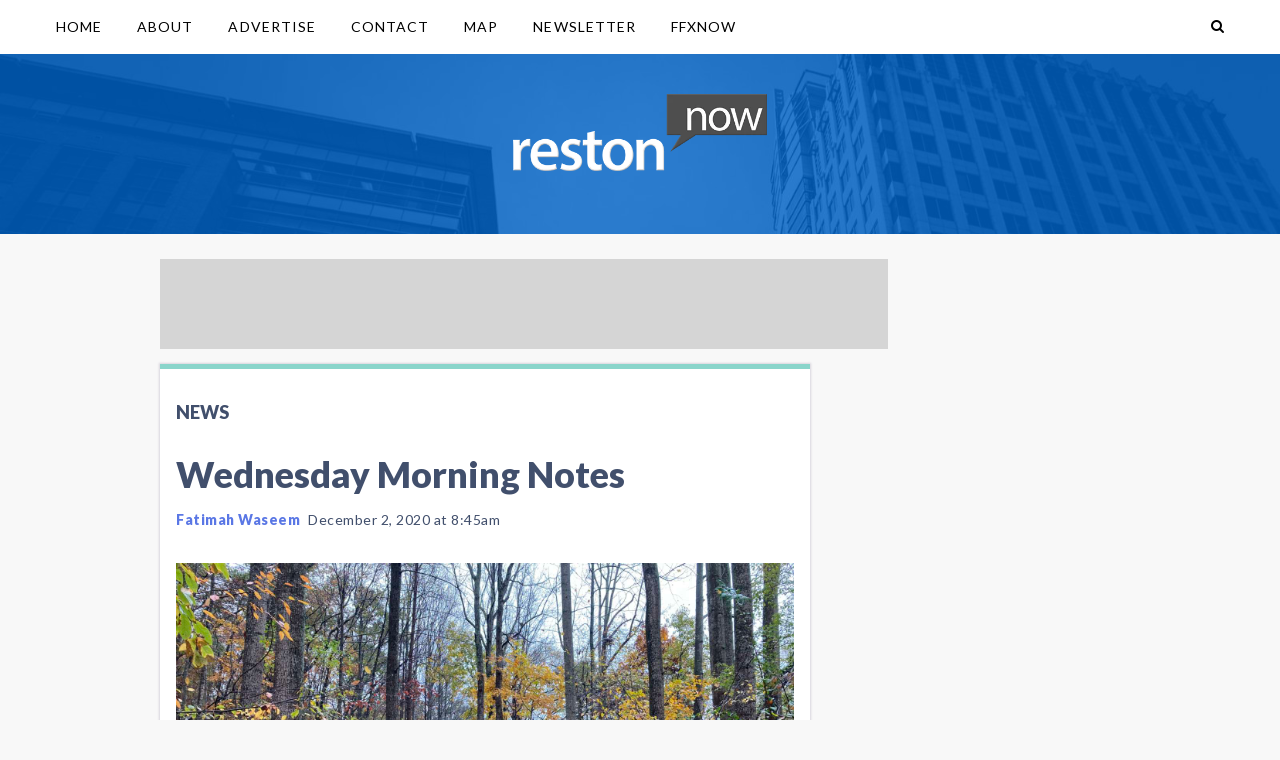

--- FILE ---
content_type: text/html
request_url: https://api.intentiq.com/profiles_engine/ProfilesEngineServlet?at=39&mi=10&dpi=936734067&pt=17&dpn=1&iiqidtype=2&iiqpcid=0979b854-086d-47de-af55-f8b4f6a3d653&iiqpciddate=1768785811398&pcid=7b299072-f470-4e7f-bb7b-2c0a90f09b9b&idtype=3&gdpr=0&japs=false&jaesc=0&jafc=0&jaensc=0&jsver=0.33&testGroup=A&source=pbjs&ABTestingConfigurationSource=group&abtg=A&vrref=https%3A%2F%2Fwww.restonnow.com
body_size: 57
content:
{"abPercentage":97,"adt":1,"ct":2,"isOptedOut":false,"data":{"eids":[]},"dbsaved":"false","ls":true,"cttl":86400000,"abTestUuid":"g_4e5cc8df-45fc-4a54-a2ff-c94d2959d4b1","tc":9,"sid":-1669335910}

--- FILE ---
content_type: text/html; charset=utf-8
request_url: https://www.google.com/recaptcha/api2/aframe
body_size: 266
content:
<!DOCTYPE HTML><html><head><meta http-equiv="content-type" content="text/html; charset=UTF-8"></head><body><script nonce="Yg_HA928W3c27vFFatPxYQ">/** Anti-fraud and anti-abuse applications only. See google.com/recaptcha */ try{var clients={'sodar':'https://pagead2.googlesyndication.com/pagead/sodar?'};window.addEventListener("message",function(a){try{if(a.source===window.parent){var b=JSON.parse(a.data);var c=clients[b['id']];if(c){var d=document.createElement('img');d.src=c+b['params']+'&rc='+(localStorage.getItem("rc::a")?sessionStorage.getItem("rc::b"):"");window.document.body.appendChild(d);sessionStorage.setItem("rc::e",parseInt(sessionStorage.getItem("rc::e")||0)+1);localStorage.setItem("rc::h",'1768785818877');}}}catch(b){}});window.parent.postMessage("_grecaptcha_ready", "*");}catch(b){}</script></body></html>

--- FILE ---
content_type: text/plain; charset=utf-8
request_url: https://ads.adthrive.com/http-api/cv2
body_size: 11602
content:
{"om":["00wdm8tn","00xbjwwl","08189wfv","08qi6o59","0929nj63","097orecv","0RJBaLDmBmQ","0av741zl","0b0m8l4f","0b2980m8l4f","0c298picd1q","0fcbe997-714d-4e62-bb70-c03808f7c156","0iyi1awv","0ka5pd9v","0l51bbpm","0nkew1d9","0sm4lr19","0uyv1734","0vzb260h","0yr3r2xx","1","10011/1013e764d636cb30c882620822ac5139","10011/355d8eb1e51764705401abeb3e81c794","10011/6d6f4081f445bfe6dd30563fe3476ab4","10011/b4053ef6dad340082599d9f1aa736b66","10011/d67b7e70820dab07ee463588748c9d3e","10011/e74e28403778da6aabd5867faa366aee","10011/f6b53abe523b743bb56c2e10883b2f55","1011_302_56651430","1011_302_56651836","1011_302_56651894","1011_302_57051366","1011_302_57055686","1011_302_57055970","1019_180618682","1028_8728253","10310289136970_491345434","10310289136970_491345701","10310289136970_559920770","10310289136970_559920874","10310289136970_574254716","10310289136970_593674671","10310289136970_686690145","1034_4964256","1043_409_189408","10797905","10868755","10ua7afe","110_579199547309811353","11142692","11509227","11641433","1185:1610326628","1185:1610326728","11896988","11928167","11928170","11999803","12010080","12010084","12010088","12123650","12142259","12151247","12219552","12219631","12219633","12219634","124682_624","124684_167","124843_8","124844_19","124844_20","124848_7","12491645","12491656","12491687","12552078","12837805","12837806","12850756","12_74_18107025","12_74_18107030","1374w81n","13mvd7kb","14f7ecad-4a48-464c-88ff-796f9edfb397","14xoyqyz","1606221","1610326628","1610326728","1611092","16x7UEIxQu8","17_23391176","17_23391179","17_23391182","17_23391191","17_23391194","17_23391203","17_23391206","17_23391215","17_23391224","17_23391254","17_23391269","17_23391278","17_23391296","17_23391302","17_23391305","17_23391311","17_23391317","17_23487692","17_23487695","17_24104639","17_24104645","17_24104657","17_24104666","17_24104669","17_24104681","17_24104687","17_24104693","17_24104696","17_24104702","17_24104717","17_24104720","17_24598436","17_24602716","17_24602726","17_24632110","17_24632115","17_24632116","17_24632117","17_24632119","17_24632123","17_24632125","17_24632126","17_24683311","17_24683312","17_24683316","17_24683317","17_24683319","17_24683321","17_24683322","17_24694809","17_24694813","17_24696313","17_24696315","17_24696317","17_24696318","17_24696319","17_24696328","17_24696332","17_24696334","17_24696337","17_24696340","17_24696341","17_24696343","17_24696345","17_24766940","17_24766942","17_24766946","17_24766949","17_24766955","17_24766956","17_24766959","17_24766963","17_24766964","17_24766968","17_24766970","17_24766971","17_24766977","17_24766984","17_24766985","17_24766988","17_24766989","17_24767197","17_24767200","17_24767202","17_24767210","17_24767215","17_24767217","17_24767221","17_24767222","17_24767226","17_24767227","17_24767229","17_24767232","17_24767233","17_24767234","17_24767241","17_24767242","17_24767244","17_24767245","17_24767248","17_24767249","17_24767251","17_24767255","17_24767257","17_24767538","17_24767545","17_24767549","17_24767596","17k5v2f6","1832l91i","1891/84813","1891/84814","192987dwrq3","197dwrq3","19r1igh7","1bmp02l7","1dwefsfs","1ktgrre1","1r7rfn75","1sem5ws4","1v298bx0kpk","1vo0zc6d","1zjn1epv","1zuc5d3f","1zx7wzcw","202430_200_EAAYACog7t9UKc5iyzOXBU.xMcbVRrAuHeIU5IyS9qdlP9IeJGUyBMfW1N0_","202430_200_EAAYACogIm3jX30jHExW.LZiMVanc.j-uV7dHZ7rh4K3PRdSnOAyBBuRK60_","202430_200_EAAYACogfp82etiOdza92P7KkqCzDPazG1s0NmTQfyLljZ.q7ScyBDr2wK8_","20421090_200_EAAYACogCiuNvM3f3eqfQCYvohgwlLKRPzvhev8ZbASYAZtBcMoyBKdnm3s_","206_551337","2132:42828301","2132:43672714","2132:44606154","2132:45327622","2132:45327626","2132:45327630","2132:45361388","2132:45519398","2132:45519405","2132:45563177","2132:45596424","2132:45941257","2132:45970184","2132:45999649","2132:46039088","2132:46039549","2132:46039823","2132:46039900","2149:10868755","2149:12123650","2149:12151096","2149:12160736","2179:579593739337040696","2179:585139266317201118","2179:587183202622605216","2179:588366512778827143","2179:588463996220411211","2179:588837179414603875","2179:588969843258627169","2179:589289985696794383","2179:589318202881681006","2179:590157627360862445","2179:591283456202345442","2179:594033992319641821","21_ddd2k10l","2249:650628025","2249:657213025","2249:662688299","2249:672917669","2249:674673693","2249:691925891","2249:704193601","2249:704251784","226226131","226226132","2307:00xbjwwl","2307:0b0m8l4f","2307:0hly8ynw","2307:0is68vil","2307:0ka5pd9v","2307:0uyv1734","2307:14xoyqyz","2307:1dwefsfs","2307:28u7c6ez","2307:2i8t2rx0","2307:3o9hdib5","2307:45astvre","2307:4qxmmgd2","2307:5loeumqb","2307:77gj3an4","2307:794di3me","2307:7vlmjnq0","2307:8fdfc014","2307:8orkh93v","2307:9krcxphu","2307:9nex8xyd","2307:9t6gmxuz","2307:a566o9hb","2307:bj4kmsd6","2307:bu0fzuks","2307:c1hsjx06","2307:ddd2k10l","2307:dif1fgsg","2307:ekck35lf","2307:ekv63n6v","2307:fmmrtnw7","2307:fphs0z2t","2307:g749lgab","2307:ge4kwk32","2307:gp71mc8o","2307:gvotpm74","2307:heb21q1u","2307:homyiq6b","2307:io73zia8","2307:jd035jgw","2307:kk5768bd","2307:kz8629zd","2307:ll8m2pwk","2307:lp37a2wq","2307:lu0m1szw","2307:mfsmf6ch","2307:nucue7bj","2307:ocnesxs5","2307:ouycdkmq","2307:p0yfzusz","2307:q9plh3qd","2307:qq1yf9hr","2307:rifj41it","2307:rmttmrq8","2307:s2ahu2ae","2307:s4s41bit","2307:t7jqyl3m","2307:tty470r7","2307:u2cc9kzv","2307:uk9x4xmh","2307:v1oc480x","2307:vkqnyng8","2307:wt0wmo2s","2307:xe7etvhg","2307:xm7xmowz","2307:zvdz58bk","2319_66419_9046626","23595989","23786257","2409_15064_70_85445175","2409_15064_70_85445193","2409_15064_70_85807309","2409_15064_70_85807326","2409_15064_70_85808977","2409_15064_70_85808987","2409_15064_70_85809022","2409_15064_70_85809046","2409_25495_176_CR52092918","2409_25495_176_CR52092920","2409_25495_176_CR52092921","2409_25495_176_CR52092922","2409_25495_176_CR52092923","2409_25495_176_CR52092954","2409_25495_176_CR52092956","2409_25495_176_CR52092957","2409_25495_176_CR52092959","2409_25495_176_CR52150651","2409_25495_176_CR52153848","2409_25495_176_CR52153849","2409_25495_176_CR52175340","2409_25495_176_CR52178314","2409_25495_176_CR52178315","2409_25495_176_CR52178316","2409_25495_176_CR52186411","2409_25495_176_CR52188001","24598434","24598436","24598437","24602726","246638579","24694809","24694813","24694815","24732876","25048198","25048202","25048620","25_0l51bbpm","25_13mvd7kb","25_52qaclee","25_53v6aquw","25_6bfbb9is","25_87z6cimm","25_8b5u826e","25_bq6a9zvt","25_cfnass1q","25_edspht56","25_gypb2tdl","25_hgrz3ggo","25_hkxtc1wk","25_lui7w03k","25_m2n177jy","25_o4jf439x","25_op9gtamy","25_oz31jrd0","25_pz8lwofu","25_sgaw7i5o","25_sqmqxvaf","25_t34l2d9w","25_ti0s3bz3","25_tqejxuf9","25_utberk8n","25_v6qt489s","25_w3ez2pdd","25_xz6af56d","25_yi6qlg3p","25_ztlksnbe","25_zwzjgvpw","262592","2662_199916_8153741","2662_199916_8153743","2662_200562_7546334","2662_200562_8172724","2662_200562_8182931","2662_200562_8182933","2676:85480675","2676:85480678","2676:85807301","2676:85807308","2676:85807320","2676:85807326","2676:85807351","2711_64_11999803","2711_64_12147059","2711_64_12151247","2711_64_12160736","2715_9888_262592","2715_9888_521168","2715_9888_549410","2715_9888_549423","2715_9888_551337","2760:176_CR52092921","2760:176_CR52150651","2760:176_CR52175339","2760:176_CR52175340","2760:176_CR52190519","27s3hbtl","28925636","28933536","28u7c6ez","29402249","29414696","29414711","29414845","29451548","2974:7546344","2974:7994058","2974:8166422","2974:8168473","2974:8168475","2974:8168537","2974:8168539","2974:8168581","29_696964702","2_206_554459","2_206_554471","2_206_554480","2i8t2rx0","2v4qwpp9","2vgx2kku","2y5a5qhb","2yor97dj","306_23391296","306_23391302","306_23595989","306_24683317","306_24694809","306_24694813","306_24696328","306_24766949","306_24766988","306_24767217","306_24767241","308_125203_14","308_125204_11","315108725","318294159","31qdo7ks","32j56hnc","33156907","3335_25247_700109389","3335_25247_700109391","33419345","33419362","33603859","33604871","33608492","33608759","33627470","33627671","33iu1mcp","34182009","3490:CR52055522","3490:CR52092918","3490:CR52092920","3490:CR52092921","3490:CR52092922","3490:CR52175339","3490:CR52175340","3490:CR52178314","3490:CR52178315","3490:CR52178316","3490:CR52212688","3490:CR52223710","3490:CR52223725","3490:CR52223939","34eys5wu","3646_185414_8687256","3646_185414_8687257","3658_136236_fphs0z2t","3658_15032_qq1yf9hr","3658_15078_emgupcal","3658_15085_gp71mc8o","3658_153983_xm7xmowz","3658_155735_plth4l1a","3658_15936_2i8t2rx0","3658_175625_be4hm1i2","3658_18008_u2cc9kzv","3658_18152_mwnvongn","3658_18152_nrlkfmof","3658_19243_hgrz3ggo","3658_20625_c1hsjx06","3658_215376_097orecv","3658_22898_T26278394","3658_582283_xe7etvhg","3658_586765_T26229486","3658_603555_bj4kmsd6","3658_67113_77gj3an4","3658_83553_kz8629zd","36_46_11881007","36_46_11999803","3702_139777_24765456","3702_139777_24765461","3702_139777_24765466","3702_139777_24765476","3702_139777_24765477","3702_139777_24765483","3702_139777_24765484","3702_139777_24765489","3702_139777_24765494","3702_139777_24765499","3702_139777_24765527","3702_139777_24765529","3702_139777_24765531","3702_139777_24765537","377395140","381513943572","3822:23149016","38557829","39350186","39364467","39368822","396398251","3LMBEkP-wis","3o6augn1","3o9hdib5","3v2n6fcp","4083IP31KS13kodabuilt_64934","40854655","409_216324","409_216326","409_216366","409_216384","409_216386","409_216396","409_216404","409_216406","409_216408","409_216416","409_216424","409_216497","409_216504","409_216596","409_220149","409_220169","409_223589","409_223599","409_225975","409_225978","409_225980","409_225982","409_225983","409_225987","409_225988","409_225990","409_225992","409_226312","409_226316","409_226321","409_226322","409_226326","409_226327","409_226330","409_226332","409_226342","409_226352","409_226361","409_226362","409_226369","409_226374","409_226377","409_227223","409_227224","409_227226","409_227235","409_227258","409_227260","409_228346","409_228349","409_228351","409_228354","409_228363","409_228368","409_228371","409_228373","409_228378","409_228380","409_228382","409_228385","409_230713","409_230714","409_230715","409_230717","409_230718","415631156","42146013","42174544","42231876","42604842","43041764","43919974","43919976","43919984","43919985","439246469228","43a7ptxe","43ij8vfd","444361067","44629254","45085123","458901553568","45999649","45astvre","46038651","46039894","4642109_46_12123650","4642109_46_12142259","46_12123650","46_12142259","47192068","47869802","481703827","485027845327","48574716","48594493","48673577","48673705","48673971","48700636","48739106","48877306","49039749","49064328","49065887","49123012","49123013","49175728","49176617","4941614","4947806","4972638","49959149","4afca42j","4c153b85-67e5-4a80-83d9-f97f575c7094","4fk9nxse","4pykxt9i","4qxmmgd2","4r298fhl2qu","4rfhl2qu","4tgls8cg","4zai8e8t","501_76_9a469f3e-959b-42df-8f85-09e28a455879","50447350","50479792","50525751","50594975","51372355","51372397","51372410","521_425_203499","521_425_203500","521_425_203501","521_425_203502","521_425_203504","521_425_203505","521_425_203506","521_425_203508","521_425_203509","521_425_203513","521_425_203514","521_425_203515","521_425_203516","521_425_203517","521_425_203518","521_425_203519","521_425_203524","521_425_203525","521_425_203526","521_425_203529","521_425_203530","521_425_203535","521_425_203536","521_425_203542","521_425_203543","521_425_203544","521_425_203608","521_425_203611","521_425_203614","521_425_203615","521_425_203616","521_425_203617","521_425_203618","521_425_203621","521_425_203623","521_425_203624","521_425_203632","521_425_203633","521_425_203635","521_425_203638","521_425_203644","521_425_203645","521_425_203647","521_425_203657","521_425_203669","521_425_203671","521_425_203674","521_425_203675","521_425_203677","521_425_203678","521_425_203680","521_425_203681","521_425_203683","521_425_203687","521_425_203689","521_425_203692","521_425_203693","521_425_203695","521_425_203696","521_425_203700","521_425_203702","521_425_203703","521_425_203705","521_425_203706","521_425_203708","521_425_203709","521_425_203710","521_425_203711","521_425_203712","521_425_203713","521_425_203714","521_425_203715","521_425_203728","521_425_203729","521_425_203730","521_425_203731","521_425_203732","521_425_203733","521_425_203735","521_425_203736","521_425_203738","521_425_203739","521_425_203742","521_425_203743","521_425_203744","521_425_203745","521_425_203750","521_425_203863","521_425_203864","521_425_203866","521_425_203867","521_425_203868","521_425_203870","521_425_203871","521_425_203874","521_425_203877","521_425_203878","521_425_203879","521_425_203880","521_425_203885","521_425_203887","521_425_203890","521_425_203892","521_425_203893","521_425_203897","521_425_203900","521_425_203901","521_425_203905","521_425_203907","521_425_203908","521_425_203909","521_425_203912","521_425_203915","521_425_203917","521_425_203918","521_425_203921","521_425_203924","521_425_203926","521_425_203928","521_425_203929","521_425_203932","521_425_203933","521_425_203934","521_425_203936","521_425_203938","521_425_203939","521_425_203940","521_425_203943","521_425_203946","521_425_203947","521_425_203948","521_425_203949","521_425_203950","521_425_203952","521_425_203959","521_425_203961","521_425_203963","521_425_203965","521_425_203969","521_425_203970","521_425_203973","521_425_203975","521_425_203976","521_425_203977","521_425_203981","521_425_203982","522710","52321815","52787751","52864843","53v6aquw","54165249","54165265","54495293","54563244","54779847","54779856","54779873","54779878","54788581","549423","54x4akzc","5510:cymho2zs","5510:ouycdkmq","5510:qq1yf9hr","5510:quk7w53j","5510:uk9x4xmh","5510:v9k6m2b0","55167461","55344524","553458","553779915","553781220","553781814","553799","554442","554443","554460","554470","5563_66529_OADD2.10239395032610_1686SQHQLWKR2S043","5563_66529_OADD2.10239397485002_1FLORUX8AK1U6Y8NF","5563_66529_OADD2.1316115555006035_1BOR557HKKGBS8T","5563_66529_OADD2.1321613113157512_1DV10NOROVVRLFN","5563_66529_OADD2.1323812136498330_14H1GRWC8VKK7WM","5563_66529_OADD2.7215977601524_1XDNSEBNEF9UP5FP0J","5563_66529_OADD2.7284328140867_1QMTXCF8RUAKUSV9ZP","5563_66529_OADD2.7284328163393_196P936VYRAEYC7IJY","5563_66529_OAIP.104c050e6928e9b8c130fc4a2b7ed0ac","5563_66529_OAIP.1a822c5c9d55f8c9ff283b44f36f01c3","5563_66529_OAIP.2bcbe0ac676aedfd4796eb1c1b23f62f","5563_66529_OAIP.2f397ca648cbe74b55f00f5c58cad88f","5563_66529_OAIP.42b6cf446e6e28a6feded14340c6b528","5563_66529_OAIP.4d6d464aff0c47f3610f6841bcebd7f0","5563_66529_OAIP.7139dd6524c85e94ad15863e778f376a","5563_66529_OAIP.9fe96f79334fc85c7f4f0d4e3e948900","5563_66529_OAIP.c7026e9aa25d8aa7abd97371ea39ab33","5563_66529_OAIP.dd7814a434be21efde44b3191ce2f84a","55726194","557_409_216366","557_409_216396","557_409_216398","557_409_216496","557_409_216596","557_409_216597","557_409_220139","557_409_220159","557_409_220343","557_409_220344","557_409_220366","557_409_223589","557_409_223599","557_409_225988","557_409_226316","557_409_228055","557_409_228065","557_409_228074","557_409_228105","557_409_228354","557_409_228363","557_409_228370","557_409_230713","557_409_230714","557_409_230716","557_409_230718","557_409_230729","557_409_230737","557_409_235268","558_93_097orecv","558_93_m2n177jy","558_93_oz31jrd0","558_93_pz8lwofu","558_93_s4s41bit","558_93_sqmqxvaf","558_93_w3ez2pdd","558_93_ztlksnbe","558_93_zwzjgvpw","55965333","560_74_16223125","560_74_18236330","560_74_18268075","56341213","5636:12023787","5636:12023788","56632487","56635906","56635908","56635945","56635955","56824595","56919505","57161236","5726594343","576777115309199355","579121053608376283","579593739337040696","58117282","58310259131_553781814","583652883178231326","585139266317201118","587183202622605216","58740487","588463996220411211","588837179414603875","588969843258627169","589289985696794383","589318202881681006","589816802064845976","590157627360862445","591283456202345442","594033992319641821","59751572","59813347","59818357","59873208","59873222","59873223","59873224","59873230","5auirdnp","5ia3jbdy","5iujftaz","5jesg1yh","5s8wi8hf","5u5mcq2i","5z1q3lnv","600618969","601381636","60168597","6026507537","60360546","60618611","60858806","609577512","60f5a06w","61085224","61102880","61174500","61210719","61213159","61444664","61456734","61900466","61901937","61916211","61916223","61916225","61916227","61916229","61916233","61932920","61932925","61932933","61932938","61932957","61932958","61933123","62187798","62217784","6226505231","6226505239","6226508465","6226514001","6226530649","624333042214","6250_66552_1112688573","6250_66552_498398596","6250_66552_977688466","6250_66552_T26308731","6250_66552_T26310990","6250_66552_T26312015","6250_66552_T26312052","625317146","627225143","627227759","627290883","627301267","627309156","627309159","627506494","62764941","62799585","628015148","628086965","628153053","628222860","628223277","628360579","628444256","628444259","628444349","628444433","628444436","628444439","628456307","628456310","628456313","628456379","628456391","628456403","628622163","628622166","628622172","628622175","628622178","628622241","628622244","628622247","628622250","628683371","628687043","628687157","628687460","628687463","628803013","628841673","628990952","629007394","629009180","629167998","629168001","629168010","629168565","629171196","629171202","629234167","629255550","629350437","62946736","62946743","62946748","629488423","629525205","62977989","62978299","62980383","62981075","629817930","62981822","62987257","629984747","630137823","63047267","63088929","6365_61796_742174851279","6365_61796_784844652399","6365_61796_784880263591","6365_61796_784880274628","6365_61796_784880275132","6365_61796_784880275657","6365_61796_785326944429","6365_61796_785326944621","6365_61796_785326944648","6365_61796_785452909094","6365_61796_785452909130","6365_61796_786801066178","6365_61796_790703534093","6365_61796_792723132706","6365_61796_792723155707","6365_61796_793303452475","63t6qg56","645287520","648104664","648110722","651637446","651637459","651637461","651637462","6547_67916_TXDgpZG5lWqBVUmo3Uet","659216891404","659713728691","661537341004","668547507","670_9916_491345701","670_9916_686690145","677843517","67swazxr","680_99480_685190485","680_99480_685191118","680_99480_687081256","680_99480_692218958","680_99480_696964702","680_99480_700109379","680_99480_700109389","680_99480_700109391","680_99480_700109393","688070999","688078501","690_99485_1610326728","692192868","695879875","695879895","695879898","695879908","696314600","696332890","697189861","697189865","697189873","697189874","697189885","697189927","697189930","697189938","697189963","697189985","697189993","697190006","697190012","697190016","697190041","697190101","697525780","697525781","697525795","697525824","697525832","697876985","697876986","697876997","697876998","697876999","697893112","698637292","698637297","698637300","699183154","699812857","699824707","6bfbb9is","6cqn9jfm","6lmy2lg0","6mrds7pc","6p9v1joo","6rbncy53","700109383","700109389","700109391","701082828","701083007","701276081","701329605","702397981","702759138","702759712","70_85444959","70_85943199","725307736711","730465715401","7354_138543_79507252","7354_138543_85444946","7354_138543_85445161","7354_138543_85445175","7354_138543_85445183","7354_138543_85807305","7354_138543_85807320","7354_138543_85807343","7354_138543_85809046","7354_138543_85809050","7354_138543_86470587","7354_138543_86470702","7354_201087_86621068","74_462792722","74_462792978","74_491345701","767866825418","77gj3an4","789730295161","791354972836","79482171","79482214","794di3me","7969_149355_43672714","7969_149355_43917667","7969_149355_45361388","7969_149355_45941257","7969_149355_45999649","7cmeqmw8","7d421126bm1nb","7fc6xgyo","7i30xyr5","7ia89j7y","7pmot6qj","7qIE6HPltrY","7sf7w6kh","7vlmjnq0","7x8f326o","7xb3th35","80070359","80070373","80070376","80070381","80070383","80070391","80070447","80070451","80070454","80070828","80070831","80070844","80070890","80072819","80ec5mhd","8125823","81407500","81407501","81407504","81407505","814nwzqa","8152859","8152878","8152879","8153731","8153743","8172734","81783861","81783862","81783863","81783864","8341_230731_579199547309811353","8341_230731_585139266317201118","8341_230731_587183202622605216","8341_230731_588463996220411211","8341_230731_589289985696794383","8341_230731_590157627360862445","8341_230731_594033992319641821","83443883","83446533","83447236","83447238","83557628","83813335","83813336","83813338","84105_751141145","84105_751141154","84105_751141158","85070962","85070968","85444966","85445123","85445175","85445183","85445224","85473620","85480691","85704632","85807294","85807305","85807320","85807326","85808977","85808981","85808987","85809004","85809006","85809016","85809022","85809046","85809052","85809095","85809113","85914605","85914606","85914633","85914634","85943196","85943197","86112923","86470584","86470587","86507376","86507380","86509226","86509229","86509958","86509959","86621028","86621325","86621333","86621334","86621356","86621362","86621364","86621380","86621381","86621426","86621451","86744972","86744983","86744985","86744990","86745017","8DEerJcL0lc","8ax1f5n9","8b5u826e","8c18edf1-072c-4e8f-9be6-12cd30c6b7a8","8euh5txf","8fdfc014","8h0jrkwl","8orkh93v","8t42112sd92oz","8w4klwi4","8y2y355b","9057/0328842c8f1d017570ede5c97267f40d","9057/0da634e56b4dee1eb149a27fcef83898","9057/211d1f0fa71d1a58cabee51f2180e38f","9057/37a3ff30354283181bfb9fb2ec2f8f75","9057/81666122f9407c38267c01c4dba889a9","90_12219562","90_12219592","90_12219631","90_12219633","90_12219634","90_12452426","90_12491645","90_12491667","90_12491684","90_12491687","90_12552078","90_12837806","90zjqu77","9149158","91950685","93azyd79","97_8152859","97_8152879","97fzsz2a","97tc94in","98xzy0ek","9d5f8vic","9krcxphu","9l06fx6u","9nex8xyd","9r15vock","9rqgwgyb","9t6gmxuz","CN4z0sMhOO8","FC8Gv9lZIb0","HFN_IsGowZU","JK8rCq1Svp0","L9p04Jlsh0lAyHweXFkk","NplsJAxRH1w","SJE22kX-KcQ","YM34v0D1p1g","YlnVIl2d84o","_P-zIIc5ugE","_d0w_WH8tQE","a0oxacu8","a2uqytjp","a428568e-d266-45e9-b9a1-1c43d259d0b3","a4nw4c6t","a566o9hb","a68bc1e1-9019-46d3-9540-2e4335beaa62","a9rnhyzc","aYEy4bDVcvU","abhu2o6t","ad93t9yy","ag5h5euo","ajbyfzx8","auyahd87","axw5pt53","b0gepiko","b124a2e6-b934-412c-93c2-4cf1ca241df9","b3db87a9-2758-4939-b9c9-fe541ad5b9b3","b3sqze11","b41rck4a","b90cwbcd","b99wkm10","bahmlw90","be4hm1i2","bhcgvwxj","bj2984kmsd6","bj298uitpum","bj4kmsd6","bjuitpum","bmvwlypm","bn278v80","bpwmigtk","bq2s1s79","bu0fzuks","c1dt8zmk","c1hsjx06","c25t9p0u","c2d7ypnt","c75hp4ji","ccnv0dly","cd40m5wq","cd520f01-da20-4e50-9116-76ff487ed5b6","cegbqxs1","cfnass1q","cki44jrm","cm42112jypxpm","coezr8wp","cpn7gwek","cqant14y","cr-0c1hxta6u9vd","cr-0c1hxta6uatj","cr-1fghe68cu9vd","cr-1fghe68cuatj","cr-1fghe68cubwe","cr-1fghe68cubxe","cr-1ge4t3pzu9vd","cr-1ge4t3pzuatj","cr-1oplzoysu9vd","cr-1oplzoysuatj","cr-1oplzoysubwe","cr-1oplzoysubxe","cr-1vhtij9aubwe","cr-1vhtij9aubxe","cr-1zv4of0wu9vd","cr-1zv4of0wuatj","cr-1zv4of0wubxe","cr-3f8qyes3u9vd","cr-3f8qyes3ubwe","cr-3kc0l701u9vd","cr-3kc0l701uatj","cr-4dajtwgmubwe","cr-6ovjht2eu9vd","cr-6ovjht2euatj","cr-6ovjht2eubwe","cr-6ovjht2eubxe","cr-7251vj8ru9vd","cr-7251vj8ruatj","cr-7251vj8rubxe","cr-72occ8olu9vd","cr-72occ8olubxe","cr-90budt7cu9vd","cr-90budt7cubwe","cr-96xuyi3tu9xg","cr-96xuyi3uu8rm","cr-97pzzgzrubqk","cr-97y25lzsubqk","cr-97yv4e6pubxf","cr-97yv4e6subxf","cr-98q00h3vu9xg","cr-98qyxd8vubqk","cr-98ru5j2qu8rm","cr-98ru5j2qubxf","cr-98ru5j2su8rm","cr-98ru5j2subxf","cr-98ru5j2tu8rm","cr-98ru5j2tu9xg","cr-98ru5j2tubxf","cr-98t2xj7wubxf","cr-98xywk4vu9xg","cr-99bo9kj0u9vd","cr-99bo9kj0uatj","cr-99bo9kj0ubwe","cr-9c_uyzk7q17ueuzu","cr-9hxzbqc08jrgv2","cr-Bitc7n_p9iw__vat__49i_k_6v6_h_jce2vj5h_I4lo9gokm","cr-Bitc7n_p9iw__vat__49i_k_6v6_h_jce2vj5h_ZUFnU4yjl","cr-Bitc7n_p9iw__vat__49i_k_6v6_h_jce2vj5h_buspHgokm","cr-Bitc7n_p9iw__vat__49i_k_6v6_h_jce2vj5h_yApYgdjrj","cr-Bitc7n_p9iw__vat__49i_k_6v6_h_jce2vj5h_zKxG6djrj","cr-a9s2xe6vubwj","cr-a9s2xe6yubwj","cr-a9s2xe7rubwj","cr-a9s2xe8qubwj","cr-a9s2xe8tubwj","cr-a9s2xf1tubwj","cr-a9s2xf8pubwj","cr-a9s2xf8vubwj","cr-a9s2xfzvubwj","cr-a9s2xg0tubwj","cr-a9s2xg0wubwj","cr-a9s2xgzrubwj","cr-a9s2xgzuubwj","cr-aaqt0j3rubwj","cr-aaqt0j3xubwj","cr-aaqt0j4wubwj","cr-aaqt0j5subwj","cr-aaqt0j5vubwj","cr-aaqt0j7wubwj","cr-aaqt0k0tubwj","cr-aaqt0k0wubwj","cr-aaqt0k1pubwj","cr-aaqt0k1vubwj","cr-aaqt0k2uubwj","cr-aaqt0kzrubwj","cr-aav1zg0qubwj","cr-aav1zg0rubwj","cr-aav1zg0wubwj","cr-aav1zg1qubwj","cr-aav1zg1rubwj","cr-aav22g0subwj","cr-aav22g0uubwj","cr-aav22g0wubwj","cr-aav22g0xubwj","cr-aav22g1pubwj","cr-aav22g1subwj","cr-aav22g1xubwj","cr-aav22g2qubwj","cr-aav22g2rubwj","cr-aav22g2tubwj","cr-aav22g2vubwj","cr-aav22g2wubwj","cr-aav22g2xubwj","cr-aav22g3subwj","cr-aav22g3uubwj","cr-aavwye0pubwj","cr-aavwye0wubwj","cr-aavwye1qubwj","cr-aavwye1rubwj","cr-aavwye1uubwj","cr-aavwye1vubwj","cr-aavwyezyubwj","cr-aawz1h5pubwj","cr-aawz1i1uubwj","cr-aawz2m2vubwj","cr-aawz2m3subwj","cr-aawz2m3vubwj","cr-aawz2m3wubwj","cr-aawz2m4rubwj","cr-aawz2m4subwj","cr-aawz2m4uubwj","cr-aawz2m4vubwj","cr-aawz2m4yubwj","cr-aawz2m5qubwj","cr-aawz2m5xubwj","cr-aawz2m6pubwj","cr-aawz2m6qubwj","cr-aawz2m6wubwj","cr-aawz2m7tubwj","cr-aawz2m7uubwj","cr-aawz3f0pubwj","cr-aawz3f0uubwj","cr-aawz3f0wubwj","cr-aawz3f1rubwj","cr-aawz3f2tubwj","cr-aawz3f2yubwj","cr-aawz3f3qubwj","cr-aawz3f3xubwj","cr-aawz3f3yubwj","cr-aawz3f4uubwj","cr-aawz3f4wubwj","cr-aawz3fzyubwj","cr-aawz3i2tubwj","cr-aawz3i2xubwj","cr-aawz3i3yubwj","cr-aawz3i5rubwj","cr-aawz3i6rubwj","cr-aawz3i8tubwj","cr-adge6sszubwe","cr-b78bx3rbubxe","cr-beq10j6qx7tf1","cr-bx3yqad3u9vd","cr-c5zb4r7iuatj","cr-cfqw0i6pu7tmu","cr-clzr50bpuatj","cr-clzr50bpubwe","cr-dfttyl7y27tmu","cr-eevz5d0ty7tmu","cr-ej81irimubxe","cr-etupep94u9vd","cr-etupep94uatj","cr-etupep94ubxe","cr-f003i9p2ubwe","cr-f6puwm2x27tf1","cr-f6puwm2yw7tf1","cr-f8z88jds4frgv2","cr-fb6jdj9uuatj","cr-fl7etkvauatj","cr-fl7etkvaubwe","cr-gaqt1_k4quareyzqntt","cr-ghun4f53u9vd","cr-ghun4f53uatj","cr-ghun4f53ubwe","cr-ghun4f53ubxe","cr-hrpzba5jubwe","cr-hrtwp4wgu9vd","cr-hxf9stx0u9vd","cr-hxf9stx0ubwe","cr-hxf9stx0ubxe","cr-k2uuq05wu9vd","cr-k2uuq05wuatj","cr-kz4ol95lu9vd","cr-lg354l2uvergv2","cr-lj2vgezauatj","cr-lj2vgezaubwe","cr-n352w0abu9vd","cr-n352w0abuatj","cr-n352w0abubwe","cr-odt2ht90ubwe","cr-p03jl497u9vd","cr-pdje0qdquatj","cr-pdu3rl4xu9vd","cr-pdu3rl4xuatj","cr-pdu3rl4xubwe","cr-pdu3rl4xubxe","cr-pfg92y8mubwe","cr-ptd6scc4u9vd","cr-ptd6scc4uatj","cr-ptd6scc4ubwe","cr-ptd6scc4ubxe","cr-qh64pkvtu9vd","cr-qh64pkvtuatj","cr-qh64pkvtubxe","cr-sk1vaer4ubwe","cr-submez76u9vd","cr-submez76uatj","cr-submez76ubwe","cr-submez76ubxe","cr-t516b0yyubxe","cr-tdxry63quatj","cr-u8cu3kinu9vd","cr-w5suf4cpu9vd","cr-w5suf4cpubwe","cr-w5suf4cpubxe","cr-wm8psj6gubwe","cr-wvy9pnlnu9vd","cr-wvy9pnlnuatj","cr-wvy9pnlnubwe","cr-wvy9pnlnubxe","cr-x5xes1eju9vd","cr-x5xes1ejubwe","cr-xu1ullzyuatj","cr-zdcy8k12u9vd","cr-zdcy8k12ubxe","cv2huqwc","cymho2zs","czt3qxxp","d8298ijy7f2","d8ijy7f2","d8xpzwgq","da298w00eve","daa4b046-30c1-41da-a0a0-563b77f923eb","daw00eve","dd298d2k10l","ddd2k10l","de66hk0y","dg2WmFvzosE","dhd27ung","dif1fgsg","dl298hzctga","dlhzctga","dsugp5th","dt298tupnse","dttupnse","dwghal43","dwjp56fe","dzn3z50z","e2c76his","e8e74ccd-6646-4761-9061-eba924ad9dd6","eb9vjo1r","ed5kozku","eiqtrsdn","ekck35lf","ekocpzhh","ekv63n6v","emgupcal","emhpbido","extremereach_creative_76559239","ey8vsnzk","f3craufm","fc16731ec415fc5c1191a5ccfdada99a_2","fdjuanhs","fdujxvyb","feueU8m1y4Y","fjp0ceax","fjzzyur4","fltkhwvh","fm298mrtnw7","fmmrtnw7","fp298hs0z2t","fphs0z2t","fqeh4hao","fr298yszyiz","fryszyiz","g2ozgyf2","g3tr58j9","g529811rwow","g5egxitt","g6418f73","g749lgab","ge4000vb","ge4kwk32","ghoftjpg","gjwam5dw","gp71mc8o","gvotpm74","gx88v0du","gy298li6xth","h32sew6s","h828fwf4","h9sd3inc","hauz7f6h","heb21q1u","hf9ak5dg","hf9btnbz","hgrz3ggo","hkxtc1wk","homyiq6b","hq4q6fa3","hqz7anxg","hu2988cf63l","hu8cf63l","hueqprai","hxxrc6st","hzonbdnu","hzqgol41","i2aglcoy","i729876wjt4","i776wjt4","i7sov9ry","i8q65k6g","i90isgt0","iqfy1x29","j39smngx","j8s46eij","jKL5etMbszxdHbdnREkV","jci9uj40","jd035jgw","jonxsolf","jox7do5h","k83t7fjn","kecbwzbd","kgqovbkw","kk5768bd","kniwm2we","kpia35q1","ksaxiumz","ksrdc5dk","ktpkpcen","kz8629zd","l0qkeplj","l1keero7","l2zwpdg7","l4fh84wa","l9lq7592","l9xck988","lc298408s2k","lc408s2k","ll8m2pwk","llejctn7","lp37a2wq","lqik9cb3","ltgwjglo","lu0m1szw","lui7w03k","lz23iixx","m2n177jy","m3wzasds","mf2989hp67j","mh2a3cu2","min949in","mmr74uc4","mne39gsk","mnzinbrt","mqj8o5pz","mtsc0nih","mv298tp3dnv","mvtp3dnv","mwnvongn","mxccm4gg","n06kpcfp","n06vfggs","n3egwnq7","n9xxyakp","ndestypq","nfucnkws","nin85bbg","np9yfx64","nr0pnn97","nrlkfmof","nv0uqrqm","nv5uhf1y","o0l1fyrl","o4jf439x","oc298zmkbuu","ocnesxs5","oczmkbuu","oe31iwxh","ofoon6ir","ofr83ln0","oocgr2ak","op9gtamy","ot91zbhz","ou298ycdkmq","ouycdkmq","ov298eppo2h","ox6po8bg","oz31jrd0","oz3ry6sr","ozdii3rw","p0yfzusz","pefxr7k2","pi6u4hm4","pilv78fi","piwneqqj","pl298th4l1a","plth4l1a","poc1p809","ppn03peq","prq4f8da","pte4wl23","pz8lwofu","pzgd3hum","q67hxR5QUHo","q79txt07","q9plh3qd","qJtq2KMoDZK0fBpGYf2X","qaoxvuy4","qen3mj4l","qq1yf9hr","qqvgscdx","qts6c5p3","quk7w53j","qx169s69","qx298169s69","qxyinqse","r3298co354x","r35763xz","r3co354x","r4slj7p5","r9y7hwmp","rUyFsrZMZyo","rcfcy8ae","riaslz7g","risjxoqk","rmttmrq8","rnd2v82r","rnwjwqca","rrlikvt1","rup4bwce","rxj4b6nw","s2ahu2ae","s4s41bit","s5gryn6u","s6pbymn9","sagk476t","scpvMntwtuw","sk3ffy7a","sk4ge5lf","sl8m2i0l","snw5f91s","sqmqxvaf","st298jmll2q","t2298dlmwva","t2dlmwva","t34l2d9w","t4zab46q","t52988zjs8i","t58zjs8i","t5kb9pme","t62989sf2tp","t73gfjqn","t7jqyl3m","ta3n09df","tc6309yq","teg4hf1e","ti0s3bz3","tp444w6e","tqejxuf9","tsf8xzNEHyI","u2cc9kzv","u2x4z0j8","u3i8n6ef","uf7vbcrs","uhebin5g","ujqkqtnh","uk9x4xmh","ul298u6uool","urut9okb","usle8ijx","ut42112berk8n","utberk8n","uthwjnbu","uy5wm2fg","uz8dk676","v1oc480x","v224plyd","v229824plyd","v4rfqxto","v6qt489s","v8cczmzc","v9k6m2b0","vbivoyo6","ven7pu1c","vihnL7Q2Qavgjgj7HRh3","vj7hzkpp","vkbkofrf","vkqnyng8","vntg5tj3","vosqszns","vqw5ht8r","vu2gu176","w0e3xi7l","w3ez2pdd","w5et7cv9","w6eb7c37","w82ynfkl","waryafvp","wgs30pcg","wix9gxm5","wkgmcn8j","wt0wmo2s","wxfnrapl","x420t9me","x716iscu","x9yz5t0i","xdaezn6y","xe2987etvhg","xe7etvhg","xejccf8o","xha9gvui","xi2980pzcw8","xm2987xmowz","xm7xmowz","xswz6rio","xtxa8s2d","xwhet1qh","xz6af56d","y51tr986","ygmhp6c6","yi6qlg3p","ykdctaje","yl0m4qvg","yl9likui","yq5t5meg","yvwm7me2","yxvw3how","z014jm23","z5qnendg","z8p3j18i","zfexqyi5","zibvsmsx","ziox91q0","zipy0wlv","zj3di034","zq29891ppcm","ztlksnbe","zvdz58bk","zvfjb0vm","zwzjgvpw","zx298l8as7s","zxl8as7s","7979132","7979135"],"pmp":[],"adomains":["1md.org","a4g.com","about.bugmd.com","acelauncher.com","adameve.com","adelion.com","adp3.net","advenuedsp.com","aibidauction.com","aibidsrv.com","akusoli.com","allofmpls.org","arkeero.net","ato.mx","avazutracking.net","avid-ad-server.com","avid-adserver.com","avidadserver.com","aztracking.net","bc-sys.com","bcc-ads.com","bidderrtb.com","bidscube.com","bizzclick.com","bkserving.com","bksn.se","brightmountainads.com","bucksense.io","bugmd.com","ca.iqos.com","capitaloneshopping.com","cdn.dsptr.com","clarifion.com","clean.peebuster.com","cotosen.com","cs.money","cwkuki.com","dallasnews.com","dcntr-ads.com","decenterads.com","derila-ergo.com","dhgate.com","dhs.gov","digitaladsystems.com","displate.com","doyour.bid","dspbox.io","envisionx.co","ezmob.com","fla-keys.com","fmlabsonline.com","g123.jp","g2trk.com","gadgetslaboratory.com","gadmobe.com","getbugmd.com","goodtoknowthis.com","gov.il","grosvenorcasinos.com","guard.io","hero-wars.com","holts.com","howto5.io","http://bookstofilm.com/","http://countingmypennies.com/","http://fabpop.net/","http://folkaly.com/","http://gameswaka.com/","http://gowdr.com/","http://gratefulfinance.com/","http://outliermodel.com/","http://profitor.com/","http://tenfactorialrocks.com/","http://vovviral.com/","https://instantbuzz.net/","https://www.royalcaribbean.com/","ice.gov","imprdom.com","justanswer.com","liverrenew.com","longhornsnuff.com","lovehoney.com","lowerjointpain.com","lymphsystemsupport.com","meccabingo.com","media-servers.net","medimops.de","miniretornaveis.com","mobuppsrtb.com","motionspots.com","mygrizzly.com","myiq.com","myrocky.ca","national-lottery.co.uk","nbliver360.com","ndc.ajillionmax.com","nibblr-ai.com","niutux.com","nordicspirit.co.uk","notify.nuviad.com","notify.oxonux.com","own-imp.vrtzads.com","paperela.com","paradisestays.site","parasiterelief.com","peta.org","pfm.ninja","photoshelter.com","pixel.metanetwork.mobi","pixel.valo.ai","plannedparenthood.org","plf1.net","plt7.com","pltfrm.click","printwithwave.co","privacymodeweb.com","rangeusa.com","readywind.com","reklambids.com","ri.psdwc.com","royalcaribbean.com","royalcaribbean.com.au","rtb-adeclipse.io","rtb-direct.com","rtb.adx1.com","rtb.kds.media","rtb.reklambid.com","rtb.reklamdsp.com","rtb.rklmstr.com","rtbadtrading.com","rtbsbengine.com","rtbtradein.com","saba.com.mx","safevirus.info","securevid.co","seedtag.com","servedby.revive-adserver.net","shift.com","simple.life","smrt-view.com","swissklip.com","taboola.com","tel-aviv.gov.il","temu.com","theoceanac.com","track-bid.com","trackingintegral.com","trading-rtbg.com","trkbid.com","truthfinder.com","unoadsrv.com","usconcealedcarry.com","uuidksinc.net","vabilitytech.com","vashoot.com","vegogarden.com","viewtemplates.com","votervoice.net","vuse.com","waardex.com","wapstart.ru","wayvia.com","wdc.go2trk.com","weareplannedparenthood.org","webtradingspot.com","www.royalcaribbean.com","xapads.com","xiaflex.com","yourchamilia.com"]}

--- FILE ---
content_type: text/plain; charset=UTF-8
request_url: https://at.teads.tv/fpc?analytics_tag_id=PUB_17002&tfpvi=&gdpr_consent=&gdpr_status=22&gdpr_reason=220&ccpa_consent=&sv=prebid-v1
body_size: 56
content:
MDg2ZTA1YWUtYmUwMS00ZmRmLWJkNDMtNjE1NDY5NGJlNTJjIzUtNg==

--- FILE ---
content_type: text/plain
request_url: https://rtb.openx.net/openrtbb/prebidjs
body_size: -224
content:
{"id":"638ce63f-9443-413b-826f-f9eeb9e67b9d","nbr":0}

--- FILE ---
content_type: text/plain
request_url: https://rtb.openx.net/openrtbb/prebidjs
body_size: -224
content:
{"id":"693aba45-5ab9-4072-8f64-0c210001ce6c","nbr":0}

--- FILE ---
content_type: text/plain
request_url: https://rtb.openx.net/openrtbb/prebidjs
body_size: -224
content:
{"id":"20d4cb46-51ac-4e18-9528-ce6d4dc913f7","nbr":0}

--- FILE ---
content_type: text/plain
request_url: https://rtb.openx.net/openrtbb/prebidjs
body_size: -83
content:
{"id":"cfe39737-a5e9-479b-ba20-05a549ed764e","nbr":0}

--- FILE ---
content_type: text/plain
request_url: https://rtb.openx.net/openrtbb/prebidjs
body_size: -224
content:
{"id":"8978e553-74e6-4d1a-bd94-b34573b3ebf5","nbr":0}

--- FILE ---
content_type: text/plain
request_url: https://rtb.openx.net/openrtbb/prebidjs
body_size: -224
content:
{"id":"752fdcc0-b51e-4260-8be8-b718d297c864","nbr":0}

--- FILE ---
content_type: text/plain
request_url: https://rtb.openx.net/openrtbb/prebidjs
body_size: -224
content:
{"id":"83ca9571-526e-4202-869a-4e935763e425","nbr":0}